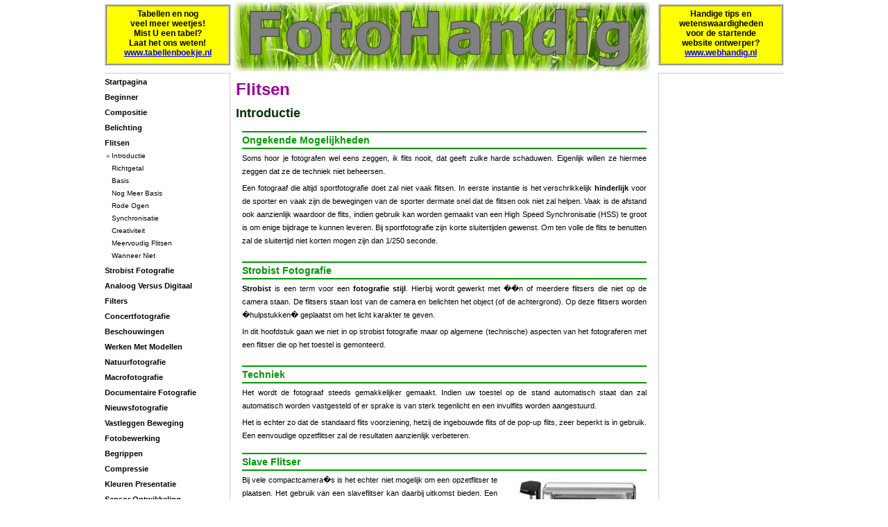

--- FILE ---
content_type: text/html; charset=UTF-8
request_url: https://www.fotohandig.nl/flitsen_start.php
body_size: 12821
content:
<!DOCTYPE HTML PUBLIC "-//W3C//DTD HTML 4.01 Transitional//EN">
<html>
<head>
	<!-- Google tag (gtag.js) -->
<script async src="https://www.googletagmanager.com/gtag/js?id=G-4PB6QDVBQS"></script>
<script>
  window.dataLayer = window.dataLayer || [];
  function gtag(){dataLayer.push(arguments);}
  gtag('js', new Date());

  gtag('config', 'G-4PB6QDVBQS');
</script> 
	<meta http-equiv="Content-type" content="text/html; charset=ISO-8859-1">
	<title>FotoHandig - Flitsen - Introductie</title>
	<meta name="keywords" content="flitsen, creativiteit, stroboscoop, flitsapparaat, intensiteit, zwerfflits, strobist">
	<meta name="Description" content="Flitsen - Introductie">
	<meta name="Author" content="J.H.Bakker">
	<meta name="copyright" content="Copyright (c) by Design4w3">
	<meta name="ROBOTS" content="ALL">
	<link rel="stylesheet" type="text/css" href="style.css"> 
	<link rel="shortcut icon" href=" images/favicon.ico">
</head>

<body>
<table class="white" width="100%"><tr> <!-- table white space -->
<td style="background-color:#FFFFFF;">&nbsp;</td>
<td width="982">
<table align="center" class="frame"><tr>  <!-- table functionele indeling -->
<!-- linker kop -->
<td class="linkstop" valign="middle">
<p style="text-align: center; background-color: Yellow; border: medium ridge Silver; font-size: 12px; font-weight: bold; margin-right: 0px; margin-top: 3px; line-height: 120%; padding-bottom: 8px; padding-top: 4px;">Tabellen en nog<br>veel meer weetjes!<br>Mist U een tabel?<br>Laat het ons weten!<br><a class="doc" 
 href="http://www.tabellenboekje.nl/"; target="_blank">www.tabellenboekje.nl</a></p> 
</td>
<!-- midden kop -->
<td class="middentop">
<img style="margin-left:3px;" src="images/header-midden.jpg" width="600" height="100" border="0">
</td> <!-- einde midden kop -->
<!-- rechter kop -->
<td class="rechtstop">
<p style="text-align: center; background-color: Yellow; border: medium ridge Silver; font-size: 12px; font-weight: bold; margin-right: 0px; margin-top: 3px; line-height: 120%; padding-bottom: 8px; padding-top: 4px;">Handige tips en<br>wetenswaardigheden<br>voor de startende<br>website ontwerper?<br><a class="doc" 
 href="http://www.webhandig.nl/"; target="_blank">www.webhandig.nl</a></p> 



</td><!-- einde rechter kop -->
</tr><tr>
 
<!-- menu -->
<td class="links">
<p class="menu"><a href="index.php">Startpagina</a></p>

<p class="menu"><a href="beginner_95succes.php">Beginner</a></p>

<p class="menu"><a href="compositie_introductie.php">Compositie</a></p>

<p class="menu"><a href="belichting_licht-vastleggen.php">Belichting</a></p>

<p class="menu"><a href="flitsen_start.php">Flitsen</a></p>
<table cellspacing="0" cellpadding="0">

<tr><td>
<p class="menuraquo"><strong>&raquo;</strong></p></td><td>
<p class="menusub"><a href="flitsen_start.php">Introductie</a></p>
</td></tr>

<tr><td>
</p></td><td>
<p class="menusub"><a href="flitsen_richtgetal.php">Richtgetal</a></p>
</td></tr>

<tr><td>
</p></td><td>
<p class="menusub"><a href="flitsen_basis1.php">Basis</a></p>
</td></tr>

<tr><td>
</p></td><td>
<p class="menusub"><a href="flitsen_basis2.php">Nog Meer Basis</a></p>
</td></tr>

<tr><td>
</p></td><td>
<p class="menusub"><a href="flitsen_rode-ogen.php">Rode Ogen</a></p>
</td></tr>

<tr><td>
</p></td><td>
<p class="menusub"><a href="flitsen_synchronisatie.php">Synchronisatie</a></p>
</td></tr>

<tr><td>
</p></td><td>
<p class="menusub"><a href="flitsen_creativiteit.php">Creativiteit</a></p>
</td></tr>

<tr><td>
</p></td><td>
<p class="menusub"><a href="flitsen_meervoudig.php">Meervoudig Flitsen</a></p>
</td></tr>


<tr><td>
</p></td><td>
<p class="menusub"><a href="flitsen_wanneer-niet.php">Wanneer Niet</a></p>
</td></tr>








</table>

<p class="menu"><a href="strobist_introductie.php">Strobist Fotografie</a></p>

<p class="menu"><a href="analoog-versus-digitaal_procesvergelijking.php">Analoog Versus Digitaal</a></p>

<p class="menu"><a href="filters_introductie.php">Filters</a></p>

<p class="menu"><a href="concertfotografie_introductie.php">Concertfotografie</a></p>

<p class="menu"><a href="beschouwing_pixels.php">Beschouwingen</a></p>

<p class="menu"><a href="werken-met-modellen_introductie.php">Werken Met Modellen</a></p>

<p class="menu"><a href="natuurfotografie.php">Natuurfotografie</a></p>

<p class="menu"><a href="macrofotografie_introductie.php">Macrofotografie</a></p>

<p class="menu"><a href="documentaire-fotografie_introductie.php">Documentaire Fotografie</a></p>

<p class="menu"><a href="nieuwsfotografie_introductie.php">Nieuwsfotografie</a></p>

<p class="menu"><a href="vastleggen-beweging.php">Vastleggen Beweging</a></p>

<p class="menu"><a href="fotobewerking_introductie.php">Fotobewerking</a></p>

<p class="menu"><a href="begrippen_introductie.php">Begrippen</a></p>

<p class="menu"><a href="compressie_jpeg1.php">Compressie</a></p>

<p class="menu"><a href="kleurenpresentatie_start.php">Kleuren Presentatie</a></p>

<p class="menu"><a href="sensor-ontwikkeling.php">Sensor Ontwikkeling</a></p>

<p class="menu"><a href="foutjes_grote-bestanden.php">Bekende Voutjes</a></p>

<p class="menu"><a href="problemen_start.php">Problemen</a></p>

<p class="menu"><a href="afdrukken_zelf-printen.php">Afdrukken</a></p>

<p class="menu"><a href="archivering_introductie.php">Archivering</a></p>
<br>
<p class="menu"><a href="sitemap.php">SiteMap</a></p>

<div style="margin-left: -10px; margin-top:10px;">
<script type="text/javascript"><!--
google_ad_client = "ca-pub-1184371502981584";
/* Fotohandig BE+NL Links onder Menu */
google_ad_slot = "6684844767";
google_ad_width = 160;
google_ad_height = 600;
//-->
</script>
<script type="text/javascript"
src="http://pagead2.googlesyndication.com/pagead/show_ads.js">
</script>
</div>

<!--
<div style="margin-top: 0px; margin-left: -10 px;">
 
</div>
-->




</td>
 
<!-- main -->
<td class="midden">

<h1>Flitsen</h1>
<h2>Introductie</h2>
<h3>Ongekende Mogelijkheden</h3>
<p>Soms hoor je fotografen wel eens zeggen, ik flits nooit, dat geeft zulke harde schaduwen. Eigenlijk willen ze hiermee zeggen dat ze de techniek niet beheersen.</p>
<p>Een fotograaf die altijd sportfotografie doet zal niet vaak flitsen. In eerste instantie is het verschrikkelijk <b>hinderlijk</b> voor de sporter en vaak zijn de bewegingen van de sporter dermate snel dat de flitsen ook niet zal helpen. Vaak is de afstand ook aanzienlijk waardoor de flits, indien gebruik kan worden gemaakt van een High Speed Synchronisatie (HSS) te groot is om enige bijdrage te kunnen leveren. Bij sportfotografie zijn korte sluitertijden gewenst. Om ten volle de flits te benutten zal de sluitertijd niet korten mogen zijn dan 1/250 seconde.</p>
<div align="center" style="margin-top:10px; margin-bottom:20px;">
<script type="text/javascript"><!--
google_ad_client = "pub-1184371502981584";
/* FotoHandig-NL-468x15 */
google_ad_slot = "7819922773";
google_ad_width = 540;
google_ad_height = 15;
//-->
</script>
<script type="text/javascript"
src="http://pagead2.googlesyndication.com/pagead/show_ads.js">
</script></div> 

<h3>Strobist Fotografie</h3>
<p><b>Strobist</b> is een term voor een <b>fotografie stijl</b>. Hierbij wordt gewerkt met ��n of meerdere flitsers die niet op de camera staan. De flitsers staan lost van de camera en belichten het object (of de achtergrond). Op deze flitsers worden �hulpstukken� geplaatst om het licht karakter te geven.</p>
<p>In dit hoofdstuk gaan we niet in op strobist fotografie maar op algemene (technische) aspecten van het fotograferen met een flitser die op het toestel is gemonteerd. </p>
<div align="center" style="margin-top:10px; margin-bottom:20px;">
<script type="text/javascript"><!--
google_ad_client = "pub-1184371502981584";
/* FotoHandig-NL-468x15 */
google_ad_slot = "7819922773";
google_ad_width = 540;
google_ad_height = 15;
//-->
</script>
<script type="text/javascript"
src="http://pagead2.googlesyndication.com/pagead/show_ads.js">
</script></div> 

<h3>Techniek</h3>
<p>Het wordt de fotograaf steeds gemakkelijker gemaakt. Indien uw toestel op de stand automatisch staat dan zal automatisch worden vastgesteld of er sprake is van sterk tegenlicht en een invulflits worden aangestuurd.</p>
<p>Het is echter zo dat de standaard flits voorziening, hetzij de ingebouwde flits of de pop-up flits, zeer beperkt is in gebruik. Een eenvoudige opzetflitser zal de resultaten aanzienlijk verbeteren. </p>
<h3>Slave Flitser</h3>
<img src="images/flitsen-start-metz_28_CS2_slave_flitser.jpg" alt="Metz 28 CS-2 Slave Flitser" width="200" height="215" border="0" style="margin-top:3px; margin-left:15px" align="right" />
<p>Bij vele compactcamera�s is het echter niet mogelijk om een opzetflitser te plaatsen. Het gebruik van een slaveflitser kan daarbij uitkomst bieden. Een slaveflitser kan eenvoudig worden aangestuurd door de flits van uw camera. Er zit een lichtgevoelige cel op die bij het zien van een flits, zelf razendsnel zijn flits laat afgaan.</p>
<p>Slave flitsers zijn verkrijgbaar in veel formaten. Let wel dat uw camera soms eerst een kleine flits aanstuurt als lichtmeting voor de hoofdflits. De slavefllitser moet dan niet afgaan op deze voorflits.


<div align="center" style="margin-top:10px; margin-bottom:20px;">
<script type="text/javascript"><!--
google_ad_client = "pub-1184371502981584";
/* FotoHandig-NL-468x15 */
google_ad_slot = "7819922773";
google_ad_width = 540;
google_ad_height = 15;
//-->
</script>
<script type="text/javascript"
src="http://pagead2.googlesyndication.com/pagead/show_ads.js">
</script></div> 

<br><br>
<div align="center" style="cursor: pointer;" onClick="self.scrollTo (0,0)"><img src="images/top_of_page.gif" width="80" height="30" alt="" border="0"></div>

</td> 
<!-- einde main -->


<!-- rechts -->
<td class="rechts">

<div style="margin-top: 8px; margin-left: 0 px;">
<script type="text/javascript"><!--
google_ad_client = "pub-1184371502981584";
/* fotohandig-nl-160x600 */
google_ad_slot = "8148220364";
google_ad_width = 160;
google_ad_height = 600;
//-->
</script>
<script type="text/javascript"
src="http://pagead2.googlesyndication.com/pagead/show_ads.js">
</script> 
</div>

<div style="margin-top: 8px; margin-left: 0 px;">
<script type="text/javascript"><!--
google_ad_client = "pub-1184371502981584";
/* fotohandig-nl-160x600 */
google_ad_slot = "8148220364";
google_ad_width = 160;
google_ad_height = 600;
//-->
</script>
<script type="text/javascript"
src="http://pagead2.googlesyndication.com/pagead/show_ads.js">
</script> 
</div>

<!-- einde rechts -->
</td></tr>

<!-- onderste regel -->
<tr><td class="onderste" colspan="3">

<br>

<table width="100%"><tr><td width="25%">&nbsp;</td>
<td width="50%" align="center">
<div>
<script language="JavaScript">
<!-- Begin
if ((navigator.appName == "Microsoft Internet Explorer") && (parseInt(navigator.appVersion) >= 4)) {

var url="http://www.fotohandig.nl/"; 

var title="FotoHandig - Alles wat je moet weten over digitale fotografie";

document.write('<p style="font-style: italic; text-align: center;"><A class="doc" HREF="javascript:window.ext');
document.write('ernal.AddFavorite(url,title);" ');
document.write('onMouseOver=" window.status=');
document.write("'Voeg deze site toe aan je favorieten!'; return true ");
document.write('"onMouseOut=" window.status=');
document.write("' '; return true ");
document.write('">Klik hier en voeg FotoHandig toe aan je favorieten!</a> </p>');
}
else {
var msg = '<p style="font-style: italic; text-align: center;  color: Fuchsia;">Voeg FotoHandig toe aan uw Bookmarks en druk ';
if(navigator.appName == "Netscape") msg += "  CTRL-D";
document.write(msg);
}

// End -->
</script>
</div>


</td>
<td width="25%">&nbsp;</td></tr></table>


<p style="text-align: center; font-variant: small-caps; font-weight: bold; margin-top: 5px;">
<a href="http://www.design4w3.nl/" target="_blank"><span class="t_design">Design</span><span class="t_4">4</span><span class="t_w">W</span><span class="t_3">3</span> </a>Webdesign - Degelijk en Betrouwbaar!</p>

<p class="menu " style="text-align: center;">-  
<a href="impressum.php" target="_self">Impressum</a> - 
<a href="disclaimer.php" target="_self">Disclaimer</a> -
<a href="promoters.php" target="_blank">Promoters</a> - </p>


</td></tr> <!-- einde onderste regel -->
</table> <!-- end table functionele indeling -->


</td><td>&nbsp;</td></tr></table> <!-- end table white space -->


<script type="text/javascript">
var gaJsHost = (("https:" == document.location.protocol) ? "https://ssl." : "http://www.");
document.write(unescape("%3Cscript src='" + gaJsHost + "google-analytics.com/ga.js' type='text/javascript'%3E%3C/script%3E"));
</script>
<script type="text/javascript">
try {
var pageTracker = _gat._getTracker("UA-6284512-9");
pageTracker._trackPageview();
} catch(err) {}</script> 
 


</body>
</html>


--- FILE ---
content_type: text/css
request_url: https://www.fotohandig.nl/style.css
body_size: 9146
content:
body {
	font-size : 11px;
	font-family : Verdana, Geneva, Arial, Helvetica, sans-serif;
	text-align : justify;
	margin : 0px 0px 0px 0px;
	padding : 0px 0px 0px 0px;
	background-color : #FFFFFF;
}
td {
	font-size : 11px;
	text-align : justify;
	font-family : Verdana, Geneva, Arial, Helvetica, sans-serif;
}
th {
	font-size : 11px;
	text-align : center;
	font-weight : bold;
	background-color : #DDFFFF;
	font-family : Verdana, Geneva, Arial, Helvetica, sans-serif;
}
p {
	font-size : 11px;
	line-height :180%;
	font-family : Verdana, Geneva, Arial, Helvetica, sans-serif;
	text-align : justify;
	margin-top : 2px;
	margin-bottom : 5px;
}
table {
	border-collapse : collapse;
	margin : 0px 0px 0px 0px;
	padding : 0px 0px 0px 0px;
}
p.rechterkantlijn {
	font-size : 10px;
	margin-top : 2px;
	line-height :120%;
	margin-bottom : 4px;
	text-align : center;
	font-family : Verdana, Geneva, Arial, Helvetica, sans-serif;
}
p.nospace {
	margin-top : 0px;
	margin-bottom : 0px;
}
p.weetje {
	margin-top : 17px;
	margin-bottom : 17px;
	border : 2px solid #009900;
	margin-left : 30px;
	margin-right : 30px;
	padding : 5px 11px 7px 11px;
}
.aanhefweetje {
	font-weight : bold;
	font-style : italic;
	color : #990099;
}
div.tip {
	margin : 17px 30px 17px 30px;
	font-style : italic;
	color : #DDDDDD;
	background-color: #333333;
	margin-bottom : 17px;
	border : 4px outset #555555;
	padding : 5px 11px 7px 11px;
}
.aanheftip {
	font-weight : bold;
	font-style : italic;
	color : #DDDDDD;
}
/* Foto aan de rechterkant met een breedte van 150, 200, 240, 300, 360 of 400 */
/* De breedte wordt bepaald door de breedte van de tekst */
div.foto_float_rechts {
	float:right;
	margin : 6px 0px 0px 15px;
	border : 0px solid #333333;
	padding : 0px 0px 0px 0px;
}
div.foto_img {
	margin : 0px 0px 0px 0px;
	padding : 0px 0px 0px 0px;
	border : 0px solid #333333;
}
div.foto_tekst_150 {
	margin : 0px 0px 0px 0px;
	font-style : italic;
	background-color:#dddddd;
	color : #000000;
	text-align:center;
	padding : 2px 8px 2px 8px;
	width : 134px; /* De breedte - 134 + padding (2x8) = 150 px */
}
div.foto_tekst_200 {
	margin : 0px 0px 0px 0px;
	font-style : italic;
	background-color:#dddddd;
	color : #000000;
	text-align:center;
	padding : 2px 8px 2px 8px;
	width : 184px; /* De breedte - 184 + padding (2x8) = 200 px */
}
div.foto_tekst_240 {
	margin : 0px 0px 0px 0px;
	font-style : italic;
	background-color:#dddddd;
	color : #000000;
	text-align:center;
	padding : 2px 8px 2px 8px;
	width : 224px; /* De breedte - 224 + padding (2x8) = 240 px */
}
div.foto_tekst_300 {
	margin : 0px 0px 0px 0px;
	font-style : italic;
	background-color:#dddddd;
	color : #000000;
	text-align:center;
	padding : 2px 8px 2px 8px;
	width : 284px; /* De breedte - 284 + padding (2x8) = 300 px */
}
div.foto_tekst_360 {
	margin : 0px 0px 0px 0px;
	font-style : italic;
	background-color:#dddddd;
	color : #000000;
	text-align:center;
	padding : 2px 8px 2px 8px;
	width : 344px; /* De breedte - 344 + padding (2x8) = 360 px */
}
div.foto_tekst_400 {
	margin : 0px 0px 0px 0px;
	font-style : italic;
	background-color:#dddddd;
	color : #000000;
	text-align:center;
	padding : 2px 8px 2px 8px;
	width : 384px; /* De breedte - 384 + padding (2x8) = 400 px */
}
/* ---------------------------------------------------------------------- */
p.menu {
	font-size : 11px;
	font-weight : bold;
	font-family : Verdana, Geneva, Arial, Helvetica, sans-serif;
	margin-top : 3px;
	margin-bottom : 0px;
	font-variant : normal;
	letter-spacing : normal;
}
p.menusub {
	font-size : 10px;
	font-family : Verdana, Geneva, Arial, Helvetica, sans-serif;
	margin-left : 2px;
	margin-top : 0px;
	margin-bottom : 0px;
	font-variant : normal;
	letter-spacing : normal;
}
p.menuraquo {
	font-size : 10px;
	font-family : Verdana, Geneva, Arial, Helvetica, sans-serif;
	margin-left : 2px;
	margin-top : 0px;
	margin-bottom : 0px;
	font-variant : small-caps;
	color : #009900;
}
p.menuhead {
	font-size : 11px;
	font-weight : bold;
	color : #990099;
	font-family : Verdana, Geneva, Arial, Helvetica, sans-serif;
	margin-top : 12px;
	margin-bottom : 2px;
	font-variant : normal;
	letter-spacing : normal;
}
table.indeling {
	border-collapse : collapse;
	border : 0px solid green;
	table-layout : fixed;
}
td.indeling {
	border-collapse : collapse;
	border : 0px solid green;
	padding : 0px 0px 0px 0px;
	vertical-align : top;
}
table.frame {
	border-collapse : separate;
	table-layout : fixed;
	width : 982px;
}
td.linkstop {
	padding : 0px 0px 0px 0px;
	vertical-align : top;
	width : 180px;
}
td.links {
	border-right-color : #CCCCCC;
	border-right-style : solid;
	border-right-width : 1px;
	border-top-color : #CCCCCC;
	border-top-style : solid;
	border-top-width : 1px;
	padding : 0px 0px 0px 0px;
	vertical-align : top;
	width : 180px;
}
td.midden {
	padding : 10px 10px 0px 10px;
	vertical-align : top;
	width : 610px;
	border-top-color : #CCCCCC;
	border-top-style : solid;
	border-top-width : 0px;
	border-left-color : white;
	border-left-style : solid;
	border-left-width : 5px;
	border-right-color : white;
	border-right-style : solid;
	border-right-width : 5px;
}
td.middentop {
	padding : 0px 0px 0px 0px;
	vertical-align : top;
	width : 610px;
	border-left-color : white;
	border-left-style : solid;
	border-left-width : 0px;
	border-right-color : white;
	border-right-style : solid;
	border-right-width : 0px;
}
td.rechts {
	padding : 0px 0px 0px 10px;
	vertical-align : top;
	width : 180px;
	border-left-color : #CCCCCC;
	border-left-style : solid;
	border-left-width : 1px;
	border-top-color : #CCCCCC;
	border-top-style : solid;
	border-top-width : 1px;
}
td.rechtstop {
	padding : 0px 0px 0px 0px;
	vertical-align : top;
	width : 180px;
}
td.onderste {
	padding : 0px 0px 0px 0px;
	vertical-align : top;
	width : 982px;
}
hr {
	height: 0;
	border: 0;
	border-top: 1px solid #CCCCCC;
	margin : 0px 0px 0px 0px;
}
A {
	color : #000000;
}
A.doc {
	color : #0000FF;
}
A:ACTIVE {
	color : #000000;
}
A:ACTIVE.doc {
	color : #0000ff;
	text-decoration : underline;
}
A:FOCUS {
	color : #000000;
}
A:FOCUS.doc {
	color : #0000ff;
	text-decoration : underline;
}
A:HOVER {
	color : #000000;
	background-color : #D3D3D3;
}
A:HOVER.doc {
	color : #0000ff;
	background-color : #D3D3D3;
	text-decoration : underline;
}
A:LINK {
	color : #000000;
	text-decoration : none;
}
A:LINK.doc {
	color : #0000ff;
	text-decoration : underline;
}
A:VISITED {
	color : #000000;
	text-decoration : none;
}
A:VISITED.doc {
	color : #0000ff;
	text-decoration : underline;
}
h1 {
	color : #990099;
	font-family : Verdana, Geneva, Arial, Helvetica, sans-serif;
	font-size : 24px;
	font-weight : bold;
	padding-top : 0px;
	padding-bottom : 0px;
	margin-top : 0px;
	margin-bottom : 0px;
	margin-left : -9px;
	font-variant : normal;
}
h2 {
	color : #003300;
	font-family : Verdana, Geneva, Arial, Helvetica, sans-serif;
	font-size : 18px;
	font-weight : bold;
	margin-bottom : 10px;
	margin-right : 0px;
	margin-top : 10px;
	margin-left : -9px;
	font-variant : normal;
}
h3 {
	border-top-color : #009900;
	border-top-style : solid;
	border-top-width : 2px;
	border-bottom-color : #009900;
	border-bottom-style : solid;
	border-bottom-width : 2px;
	padding-bottom : 3px;
	padding-top : 3px;
	color : #009900;
	font-family : Verdana, Geneva, Arial, Helvetica, sans-serif;
	font-size : 14px;
	font-weight : bold;
	margin-bottom : 4px;
	margin-right : 0px;
	margin-top : 15px;
	margin-left : 0px;
	font-variant : normal;
}
h4 {
	font-size : 11px;
	font-family : Verdana, Geneva, Arial, Helvetica, sans-serif;
	font-weight : bold;
	margin-bottom : 2px;
	margin-right : 0px;
	margin-top : 4px;
	margin-left : 0px;
	font-variant : normal;
}
ul {
	margin-bottom : 0px;
	border : 0px solid yellow;
	margin-top : 0px;
}
ol {
	margin-bottom : 0px;
	border : 0px solid yellow;
	margin-top : 0px;
}
li {
	margin-bottom : 5px;
	line-height :180%;
	border : 0px solid red;
	margin-top : 0px;
}
.d4view-form {
	font-family : Verdana, Geneva, Arial, Helvetica, sans-serif;
	color : #990099;
	border : 2px outset #00CC00;
	font-size : 100%;
}
td.form {
	line-height : 100%;
}
.border {
	border : 3px outset #CCCCCC;
	margin-top : 5px;
	margin-left : 20px;
	margin-right : 20px;
	background : #F8F8F8;
	padding-left : 10px;
	padding-bottom : 1px;
	padding-right : 10px;
}
.underline {
	text-decoration : underline;
}
.center {
	text-align : center;
}
.t_design {
	color : #990099;
	font-weight : bold;
	font-size : 11px;
}
.FotoHandig {
	color : #990099;
	font-weight : bold;
	font-size : 11px;
}
.t_4 {
	color : #009900;
	font-weight : bold;
	font-size : 11px;
}
.t_w {
	color : #990099;
	font-weight : bold;
	font-size : 11px;
}
.t_3 {
	color : #990099;
	font-weight : bold;
	font-size : 11px;
}
.paars {
	color : #990099;
	font-weight : bold;
	font-size : 11px;
}
.thecolor {
	color : #333333;
}
.groen {
	color : #009900;
	font-weight : bold;
	font-size : 11px;
}
#dhtmltooltip{
	position: absolute;
	width: 150px;
	font-size : 10px;
	border: 1px solid #CCCCCC;
	padding: 3px;
	background-color: #CCCCCC;
	visibility: hidden;
	z-index: 100;
	filter: progid:DXImageTransform.Microsoft.Shadow(color=gray,direction=135);
	text-align : justify;
}
